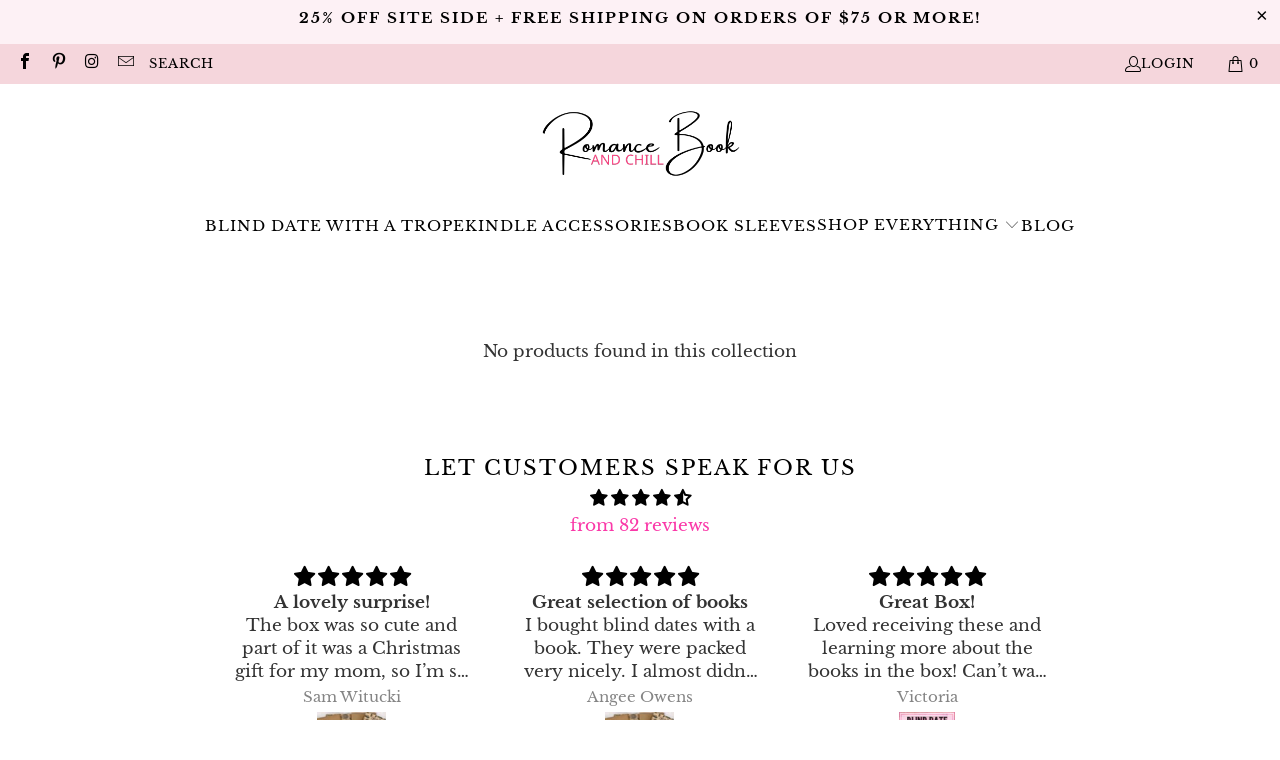

--- FILE ---
content_type: text/css
request_url: https://romancebookandchill.com/cdn/shop/t/13/assets/bold-upsell-custom.css?v=150135899998303055901666996706
body_size: -622
content:
/*# sourceMappingURL=/cdn/shop/t/13/assets/bold-upsell-custom.css.map?v=150135899998303055901666996706 */
